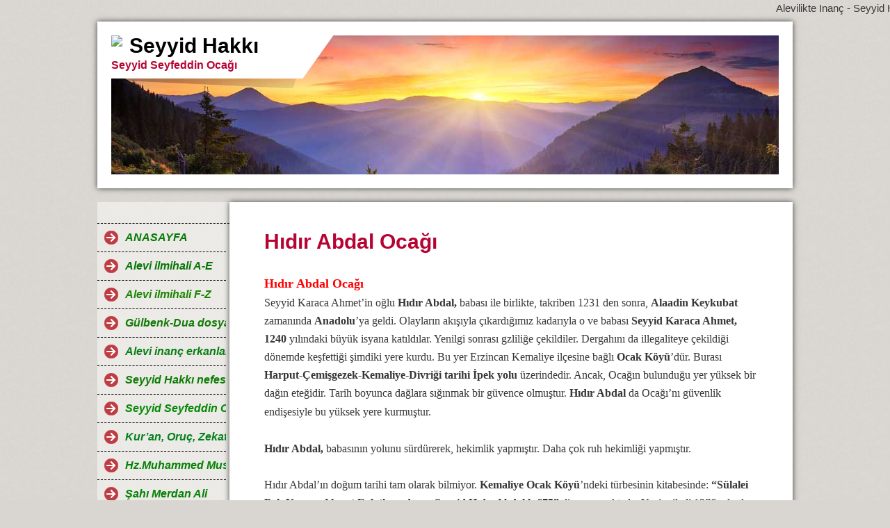

--- FILE ---
content_type: text/html; charset=iso-8859-15
request_url: https://www.alevilikte-inanc.de/H%26%23305%3Bd%26%23305%3Br-Abdal-Oca%26%23287%3B%26%23305%3B.htm
body_size: 7302
content:
<!DOCTYPE html>    

<!--[if lt IE 7]> <html class="no-js lt-ie9 lt-ie8 lt-ie7" lang="de"> <![endif]-->
<!--[if IE 7]>    <html class="no-js lt-ie9 lt-ie8" lang="de"> <![endif]-->
<!--[if IE 8]>    <html class="no-js lt-ie9" lang="de"> <![endif]-->
<!--[if gt IE 8]><!--> <html lang="de"> <!--<![endif]-->
<head>
    <meta charset="utf-8" />
       <meta name="viewport" content="width=device-width, width=960" />
    <title>Alevilikte Inanç - Seyyid Hakk&#305; - H&#305;d&#305;r Abdal Oca&#287;&#305;</title>
    <link rel="stylesheet" type="text/css" href="//theme.webme.com/designs/clean/css/default3.css" />
            <script type="text/javascript">
        var dateTimeOffset = new Date().getTimezoneOffset();
        
        function getElementsByClassNameLocalTimeWrapper() {
            return document.getElementsByClassName("localtime");
        }
        
        (function () {
            var onload = function () {
                var elementArray = new Array();
                
                if (document.getElementsByClassName) {
                    elementArray = getElementsByClassNameLocalTimeWrapper();
                } else {
                    var re = new RegExp('(^| )localtime( |$)');
                    var els = document.getElementsByTagName("*");
                    for (var i=0,j=els.length; i<j; i++) {
                        if (re.test(els[i].className))
                            elementArray.push(els[i]);
                    }
                }
                
                for (var i = 0; i < elementArray.length; i++) {    
                    var timeLocal = new Date(parseInt(elementArray[i].getAttribute("data-timestamp")));
                    var hour = timeLocal.getHours();
                    var ap = "am";
                    if (hour > 11) {
                        ap = "pm";
                    }
                    else if (hour > 12) {
                        hour = hour - 12;
                    }
                    
                    var string = elementArray[i].getAttribute("data-template");
                    string = string.replace("[Y]", timeLocal.getFullYear());
                    string = string.replace("[m]", ('0' + (timeLocal.getMonth() + 1)).slice(-2));
                    string = string.replace("[d]", ('0' + timeLocal.getDate()).slice(-2));
                    string = string.replace("[H]", ('0' + timeLocal.getHours()).slice(-2));
                    string = string.replace("[g]", ('0' + hour).slice(-2));
                    string = string.replace("[i]", ('0' + timeLocal.getMinutes()).slice(-2));
                    string = string.replace("[s]", ('0' + timeLocal.getSeconds()).slice(-2));
                    string = string.replace("[a]", ap);
                    elementArray[i].childNodes[0].nodeValue = string;
                }
            };
            
            if (window.addEventListener)
                window.addEventListener("DOMContentLoaded", onload);
            else if (window.attachEvent)
                window.attachEvent("onload", onload);
        })();
        </script><link rel="icon" href="https://wtheme.webme.com/img/main/favicon.ico" type="image/x-icon">
<link rel="shortcut icon" type="image/x-icon" href="https://wtheme.webme.com/img/main/favicon.ico" />
<link type="image/x-icon" href="https://wtheme.webme.com/img/main/favicon.ico" />
<link href="https://wtheme.webme.com/img/main/ios_icons/apple-touch-icon.png" rel="apple-touch-icon" />
<link href="https://wtheme.webme.com/img/main/ios_icons/apple-touch-icon-76x76.png" rel="apple-touch-icon" sizes="76x76" />
<link href="https://wtheme.webme.com/img/main/ios_icons/apple-touch-icon-120x120.png" rel="apple-touch-icon" sizes="120x120" />
<link href="https://wtheme.webme.com/img/main/ios_icons/apple-touch-icon-152x152.png" rel="apple-touch-icon" sizes="152x152" />
<meta property="og:title" content="Alevilikte Inanç - Seyyid Hakk&#305; - H&#305;d&#305;r Abdal Oca&#287;&#305;" />
<meta property="og:image" content="https://theme.webme.com/designs/clean/screen.jpg" />
<script>
    function WebmeLoadAdsScript() {
    }
</script><script>
    document.addEventListener('DOMContentLoaded', function() {
        WebmeLoadAdsScript();
        window.dispatchEvent(new Event('CookieScriptNone'));
    });
</script>    <style type="text/css">
    #content {
        min-width: 810px;
        min-height: 600px;        
    }
        #header-image {
        background-image: url('//theme.webme.com/designs/globals/header/1000x300/sunset.jpg');
    }
        #masthead #header-image {
        background-color: #E7E7E7 ;
    }
        #secondmenu a, #access a, #access li > b, #secondmenu li > b {
        background-image: url('//theme.webme.com/designs/clean/arrows/red.png');
    }
    
    #secondmenu li > b {
        color: #333333;
        display: block;
        line-height: 40px;
        padding: 0 35px 0 40px;
        text-decoration: none;
        background-repeat: no-repeat;
        background-position: 10px 50%;
    }
        #access li:hover > a,
    #access li > b:hover,
    #access a:focus {
        background-image: url('//theme.webme.com/designs/clean/arrows/red_down.png');
    }    
    #access .active > a {
        background-image: url('//theme.webme.com/designs/clean/arrows/red_down.png');
    }
    
    #access li > b {
        color: #333333;
        display: block;
        letter-spacing: 1px;
        line-height: 47px;
        margin-bottom: 12px;
        padding: 0 35px 0 50px;
        text-decoration: none;
        text-transform: uppercase;
        background-repeat: no-repeat;
        background-position: 20px 50%;
    }
    
       
    body {
        background-image: url('//theme.webme.com/designs/globals/background/gray2.jpg');
    } 
            </style>    
</head>
<body class="navigation">
<marquee> Alevilikte Inan&#231; - Seyyid Hakk&#305; sayfam&#305;z&#305; &#246;nerelim ve y&#246;nlendirelim. 
Seyyid Hakk&#305;, 1965 Dersim do&#287;umlu ve Ehli Beyt yazar&#305;, Seyyid Seyfettin Oca&#287;&#305; evlatlar&#305;ndand&#305;r.
A&#351;k ile Canlar...
</marquee>    <div id="stage">
        <div id="masthead">
            <div id="inner-masthead">
                <div id="claim">
                    <div id="inner-claim">
                        <img class="logo" src="//img.webme.com/pic/u/uludivan/b8x0u8.gif">                        <div class="site-title">Seyyid Hakk&#305;</div>
                        <div class="site-description">Seyyid Seyfeddin Oca&#287;&#305;</div>
                    </div>
                </div>
                <div id="header-image">
                </div>
                            </div>
        </div>

        
    
        <div id="container">
   
            <div id="secondmenu">
                <ul>
                
<li class=""><a href="/ANASAYFA.htm"><i><b><span style="color:#067906;">ANASAYFA</span></b></i></a></li>
                    
<li class=""><a href="/Alevi-ilmihali-A_E.htm"><i><b><span style="color:#067506;">Alevi ilmihali A-E</span></b></i></a></li>
                    
<li class=""><a href="/Alevi-ilmihali-F_Z.htm"><i><b><span style="color:#1d8504;">Alevi ilmihali F-Z</span></b></i></a></li>
                    
<li class=""><a href="/G.ue.lbenk_Dua-dosyas%26%23305%3B.htm"><i><b><span style="color:#137906;">G&#252;lbenk-Dua dosyas&#305;</span></b></i></a></li>
                    
<li class=""><a href="/Alevi-inan%E7-erkanlar%26%23305%3B.htm"><i><b><span style="color:#0a7e14;">Alevi inan&#231; erkanlar&#305;</span></b></i></a></li>
                    
<li class=""><a href="/Seyyid-Hakk%26%23305%3B-nefesleri.htm"><i><b><span style="color:#0d7c03;">Seyyid Hakk&#305; nefesleri</span></b></i></a></li>
                    
<li class=""><a href="/Seyyid-Seyfeddin-Oca%26%23287%3B%26%23305%3B-.--.--.-.htm"><i><b><span style="color:#058805;">Seyyid Seyfeddin Oca&#287;&#305;...</span></b></i></a></li>
                    
<li class=""><a href="/Kur%26%238217%3Ban%2C-Oru%E7%2C-Zekat%2C-Hac-ve-Ramazan-ay%26%23305%3B.htm"><i><b><span style="color:#03811c;">Kur&#8217;an, Oru&#231;, Zekat, Hac ve Ramazan ay&#305;</span></b></i></a></li>
                    
<li class=""><a href="/Hz-.-Muhammed-Mustafa.htm"><i><b><span style="color:#038303;">Hz.Muhammed Mustafa</span></b></i></a></li>
                    
<li class=""><a href="/%26%23350%3Bah%26%23305%3B-Merdan-Ali.htm"><i><b><span style="color:#058105;">&#350;ah&#305; Merdan Ali</span></b></i></a></li>
                    
<li class=""><a href="/Matem-Ay%26%23305%3B-ve-12-Imamlar.htm"><i><b><span style="color:#067206;">Matem Ay&#305; ve 12 Imamlar</span></b></i></a></li>
                    
<li class=""><a href="/Ehli-Beyt-kad%26%23305%3Bnlar%26%23305%3B.htm"><i><b><span style="color:#067c06;">Ehli Beyt kad&#305;nlar&#305;</span></b></i></a></li>
                    
<li class=""><a href="/Yol-Erenleri.htm"><i><b><span style="color:#038603;">Yol Erenleri</span></b></i></a></li>
                    
<li class=""><a href="/7-Ulu-Hakk-A%26%23351%3B%26%23305%3Bklar%26%23305%3B-ve-Halk-ozanlar%26%23305%3B.htm"><i><b><span style="color:#057e05;">7 Ulu Hakk A&#351;&#305;klar&#305; ve Halk ozanlar&#305;</span></b></i></a></li>
                    
<li class="active"><a href="/Alevi-Ocaklar%26%23305%3B.htm"><i><b><span style="color:#067a06;">Alevi Ocaklar&#305;</span></b></i></a></li>
                    <ul>
                            <li>
                            <a href="/Alevi-ocaklar%26%23305%3B_-Oe-ns.oe.z.htm">Alevi ocaklar&#305;-&#214;ns&#246;z</a>
                            </li>                        

                            <li>
                            <a href="/Hac%26%23305%3B-Bekta%26%23351%3B-Veli-Oca%26%23287%3B%26%23305%3B.htm">Hac&#305; Bekta&#351; Veli Oca&#287;&#305;</a>
                            </li>                        

                            <li>
                            <a href="/Abdal-Musa-Oca%26%23287%3B%26%23305%3B.htm">Abdal Musa Oca&#287;&#305;</a>
                            </li>                        

                            <li>
                            <a href="/Garip-Musa-Oca%26%23287%3B%26%23305%3B.htm">Garip Musa Oca&#287;&#305;</a>
                            </li>                        

                            <li>
                            <a href="/Hac%26%23305%3Bm-Sultan--k1-Recep-Seyyid-k2--Oca%26%23287%3B%26%23305%3B.htm">Hac&#305;m Sultan (Recep Seyyid) Oca&#287;&#305;</a>
                            </li>                        

                            <li>
                            <a href="/Tencililer--k1-Ali-Seydi-k2--Oca%26%23287%3B%26%23305%3B.htm">Tencililer (Ali Seydi) Oca&#287;&#305;</a>
                            </li>                        

                            <li>
                            <a href="/K%26%23305%3Bz%26%23305%3Bl-Deli--k1-Seyyid-Ali-Sultan-k2--Oca%26%23287%3B%26%23305%3B.htm">K&#305;z&#305;l Deli (Seyyid Ali Sultan) Oca&#287;&#305;</a>
                            </li>                        

                            <li>
                            <a href="/Mineyik--k1-Zeynel-Abbidin-k2--Oca%26%23287%3B%26%23305%3B.htm">Mineyik (Zeynel Abbidin) Oca&#287;&#305;</a>
                            </li>                        

                            <li>
                            <a href="/A%26%23287%3Bu-i%E7en-Oca%26%23287%3B%26%23305%3B.htm">A&#287;u i&#231;en Oca&#287;&#305;</a>
                            </li>                        

                            <li>
                            <a href="/Karadonlu-Can-Baba-Oca%26%23287%3B%26%23305%3B.htm">Karadonlu Can Baba Oca&#287;&#305;</a>
                            </li>                        

                            <li>
                            <a href="/Sar%26%23305%3B-Salt%26%23305%3Bk-Oca%26%23287%3B%26%23305%3B.htm">Sar&#305; Salt&#305;k Oca&#287;&#305;</a>
                            </li>                        

                            <li>
                            <a href="/Karaca-Ahmet-Oca%26%23287%3B%26%23305%3B.htm">Karaca Ahmet Oca&#287;&#305;</a>
                            </li>                        

                            <li id="checked_menu">
                            <a href="/H%26%23305%3Bd%26%23305%3Br-Abdal-Oca%26%23287%3B%26%23305%3B.htm">H&#305;d&#305;r Abdal Oca&#287;&#305;</a>
                            </li>                        

                            <li>
                            <a href="/Seyyid-Cemal--k1-Dervi%26%23351%3B-Cemal-k2--Oca%26%23287%3B%26%23305%3B.htm">Seyyid Cemal (Dervi&#351; Cemal) Oca&#287;&#305;</a>
                            </li>                        

                            <li>
                            <a href="/H.ue.seyin-Abdal-Oca%26%23287%3B%26%23305%3B.htm">H&#252;seyin Abdal Oca&#287;&#305;</a>
                            </li>                        

                            <li>
                            <a href="/%26%23350%3Bucaaddin-Veli-Oca%26%23287%3B%26%23305%3B.htm">&#350;ucaaddin Veli Oca&#287;&#305;</a>
                            </li>                        

                            <li>
                            <a href="/Koca-Haydar--k1-Pir-Sultan-k2--Oca%26%23287%3B%26%23305%3B.htm">Koca Haydar (Pir Sultan) Oca&#287;&#305;</a>
                            </li>                        

                            <li>
                            <a href="/Seyyid-Safaaddin--k1-Erdebil-k2--Oca%26%23287%3B%26%23305%3B.htm">Seyyid Safaaddin (Erdebil) Oca&#287;&#305;</a>
                            </li>                        

                            <li>
                            <a href="/Seyyid-Gazi--k1-Battal-Gazi-k2--Oca%26%23287%3B%26%23305%3B.htm">Seyyid Gazi (Battal Gazi) Oca&#287;&#305;</a>
                            </li>                        

                            <li>
                            <a href="/Dede-Karg%26%23305%3Bn-oca%26%23287%3B%26%23305%3B.htm">Dede Karg&#305;n oca&#287;&#305;</a>
                            </li>                        

                            <li>
                            <a href="/Hasan-Dede-oca%26%23287%3B%26%23305%3B.htm">Hasan Dede oca&#287;&#305;</a>
                            </li>                        

                            <li>
                            <a href="/Boz-Geyikli-oca%26%23287%3B%26%23305%3B.htm">Boz Geyikli oca&#287;&#305;</a>
                            </li>                        

                            <li>
                            <a href="/Yan-yat%26%23305%3Br-oca%26%23287%3B%26%23305%3B.htm">Yan yat&#305;r oca&#287;&#305;</a>
                            </li>                        

                            <li>
                            <a href="/Emirbeyli--k1-Emiro%26%23287%3Bullar%26%23305%3B-k2--oca%26%23287%3B%26%23305%3B.htm">Emirbeyli (Emiro&#287;ullar&#305;) oca&#287;&#305;</a>
                            </li>                        

                            <li>
                            <a href="/%26%23304%3Bbrahim-Sani-oca%26%23287%3B%26%23305%3B.htm">&#304;brahim Sani oca&#287;&#305;</a>
                            </li>                        

                            <li>
                            <a href="/Otman-Baba-oca%26%23287%3B%26%23305%3B.htm">Otman Baba oca&#287;&#305;</a>
                            </li>                        

                            <li>
                            <a href="/Akyaz%26%23305%3Bl%26%23305%3B-Sultan-Baba-oca%26%23287%3B%26%23305%3B.htm">Akyaz&#305;l&#305; Sultan Baba oca&#287;&#305;</a>
                            </li>                        

                            <li>
                            <a href="/Demir-Baba-oca%26%23287%3B%26%23305%3B.htm">Demir Baba oca&#287;&#305;</a>
                            </li>                        

                            <li>
                            <a href="/Saru-%26%23304%3Bsmail-oca%26%23287%3B%26%23305%3B.htm">Saru &#304;smail oca&#287;&#305;</a>
                            </li>                        

                            <li>
                            <a href="/%26%23350%3Beyh-Ahmet-Dede-Oca%26%23287%3B%26%23305%3B.htm">&#350;eyh Ahmet Dede Oca&#287;&#305;</a>
                            </li>                        

                            <li>
                            <a href="/Kalender-Veli-Oca%26%23287%3B%26%23305%3B.htm">Kalender Veli Oca&#287;&#305;</a>
                            </li>                        

                            <li>
                            <a href="/Seyyid-Mehmet-Abdal-Oca%26%23287%3B%26%23305%3B.htm">Seyyid Mehmet Abdal Oca&#287;&#305;</a>
                            </li>                        

                            <li>
                            <a href="/Hac%26%23305%3B-Ali-Turabi-Oca%26%23287%3B%26%23305%3B.htm">Hac&#305; Ali Turabi Oca&#287;&#305;</a>
                            </li>                        
</ul>

<li class=""><a href="/Kar%26%23305%3B%26%23351%3B%26%23305%3Bk-konular.htm"><i><b><span style="color:#048804;">Kar&#305;&#351;&#305;k konular</span></b></i></a></li>
                    
<li class=""><a href="/Bas%26%23305%3Bnda-Alevi-dosyalar%26%23305%3B.htm"><i><b><span style="color:#067c06;">Bas&#305;nda Alevi dosyalar&#305;</span></b></i></a></li>
                    
<li class=""><a href="/ALEV%26%23304%3B--d.ue.%26%23351%3Bmanl%26%23305%3B%26%23287%3B%26%23305%3B.htm"><i><b><span style="color:#037503;">ALEV&#304;  d&#252;&#351;manl&#305;&#287;&#305;</span></b></i></a></li>
                    
<li class=""><a href="/Dini-KITAPLAR.htm"><u><i><b><span style="color:#057505;">Dini KITAPLAR</span></b></i></u></a></li>
                    
<li class=""><a href="/Im-.--Cafer-Sad%26%23305%3Bk-Buyru%26%23287%3Bu.htm"><i><b><span style="color:#168508;">Im. Cafer Sad&#305;k Buyru&#287;u</span></b></i></a></li>
                    
<li class=""><a href="/H.ue.sniye.htm"><i><b><span style="color:#148604;">H&#252;sniye</span></b></i></a></li>
                    
<li class=""><a href="/Alevi-ibadetlerinin-islamdaki-yeri.htm"><i><b><span style="color:#148305;">Alevi ibadetlerinin islamdaki yeri</span></b></i></a></li>
                    
<li class=""><a href="/Binbir-%C7i%E7ek-Mozai%26%23287%3Bi-Alevilik.htm"><i><b><span style="color:#147907;">Binbir &#199;i&#231;ek Mozai&#287;i Alevilik</span></b></i></a></li>
                    
<li class=""><a href="/Allah--ile-Aldatmak.htm"><i><b><span style="color:#137007;">Allah  ile Aldatmak</span></b></i></a></li>
                    
<li class=""><a href="/Kerbela-katliam%26%23305%3B.htm"><i><b><span style="color:#138804;">Kerbela katliam&#305;</span></b></i></a></li>
                    
<li class=""><a href="/T.ue.rk-Alevili%26%23287%3Bi.htm"><i><b><span style="color:#158506;">T&#252;rk Alevili&#287;i</span></b></i></a></li>
                    
<li class=""><a href="/Pir-Sultan-Abdal.htm"><i><b><span style="color:#148505;">Pir Sultan Abdal</span></b></i></a></li>
                    
<li class=""><a href="/K%26%23305%3Brklar%26%23305%3Bn-Ceminde.htm"><i><b><span style="color:#148006;">K&#305;rklar&#305;n Ceminde</span></b></i></a></li>
                    
<li class=""><a href="/Tavasin_Hallac_%26%23305%3B-Mansur.htm"><i><b><span style="color:#158107;">Tavasin-Hallac-&#305; Mansur</span></b></i></a></li>
                    
<li class=""><a href="/Almanca-Dini-Kitaplar_Religi.oe.se-B.ue.cher.htm"><u><i><b><span style="color:#088508;">Almanca Dini Kitaplar-Religi&#246;se B&#252;cher</span></b></i></u></a></li>
                    
<li class=""><a href="/Der-Weg-der-Aleviten-.--.--.-.htm"><i><b><span style="color:#158107;">Der Weg der Aleviten...</span></b></i></a></li>
                    
<li class=""><a href="/Das-%26%238220%3BABC%26%238221%3B-des-Islam.htm"><i><b><span style="color:#168607;">Das &#8220;ABC&#8221; des Islam</span></b></i></a></li>
                    
<li class=""><a href="/Wie-ich-rechtgeleitet-wurde.htm"><i><b><span style="color:#168607;">Wie ich rechtgeleitet wurde</span></b></i></a></li>
                    
<li class=""><a href="/Das-Alevitentum.htm"><i><b><span style="color:#168507;">Das Alevitentum</span></b></i></a></li>
                    
<li class=""><a href="/Prophet-Muhammed.htm"><i><b><span style="color:#098509;">Prophet Muhammed</span></b></i></a></li>
                    
<li class=""><a href="/Der-Hazret_i-Ali.htm"><i><b><span style="color:#088508;">Der Hazret-i Ali</span></b></i></a></li>
                    
<li class=""><a href="/Der-Imam-H.ue.seyin.htm"><i><b><span style="color:#048504;">Der Imam H&#252;seyin</span></b></i></a></li>
                    
<li class=""><a href="/Misafir-Defteri.htm"><i><b><span style="color:#078507;">Misafir Defteri</span></b></i></a></li>
                    
                </ul>
            </div>
        
            <div id="content">
            
                <div id="main">
                    <h1>H&#305;d&#305;r Abdal Oca&#287;&#305;</h1>
                    <br />
<meta content="text/html; charset=utf-8" http-equiv="Content-Type">
<meta content="Word.Document" name="ProgId">

<meta content="Microsoft Word 11" name="Originator">
<p class="MsoNormal"><span style="font-size: large;"><span style="font-family: 'Times New Roman';"><strong style=""><span lang="TR" style="color: red;">H&#305;d&#305;r Abdal Oca&#287;&#305;</span></strong></span></span><span style="font-family: 'Times New Roman';"><span style="font-size: medium;"><strong style=""><span lang="TR" style="color: red;"><br />
</span></strong><span lang="TR">Seyyid Karaca Ahmet&rsquo;in o&#287;lu <strong style="">H&#305;d&#305;r Abdal,</strong> babas&#305; ile birlikte, takriben 1231 den sonra, <strong style="">Alaadin Keykubat</strong> zaman&#305;nda <strong style="">Anadolu</strong>&rsquo;ya geldi. Olaylar&#305;n ak&#305;&#351;&#305;yla &ccedil;&#305;kard&#305;&#287;&#305;m&#305;z kadar&#305;yla o ve babas&#305; <strong style="">Seyyid Karaca Ahmet, 1240</strong> y&#305;l&#305;ndaki b&uuml;y&uuml;k isyana kat&#305;ld&#305;lar. Yenilgi sonras&#305; gzlili&#287;e &ccedil;ekildiler. Dergah&#305;n&#305; da illegaliteye &ccedil;ekildi&#287;i d&ouml;nemde ke&#351;fetti&#287;i &#351;imdiki yere kurdu. Bu yer Erzincan Kemaliye il&ccedil;esine ba&#287;l&#305; <strong style="">Ocak K&ouml;y&uuml;</strong>&rsquo;d&uuml;r. Buras&#305; <strong style="">Harput-&Ccedil;emi&#351;gezek-Kemaliye-Divri&#287;i tarihi &#304;pek yolu </strong>&uuml;zerindedir. Ancak, Oca&#287;&#305;n bulundu&#287;u yer y&uuml;ksek bir da&#287;&#305;n ete&#287;idir. Tarih boyunca da&#287;lara s&#305;&#287;&#305;nmak bir g&uuml;vence olmu&#351;tur. <strong style="">H&#305;d&#305;r Abdal</strong> da Oca&#287;&#305;&rsquo;n&#305; g&uuml;venlik endi&#351;esiyle bu y&uuml;ksek yere kurmu&#351;tur.</span></span></span><span lang="TR" style="font-size: 12.5pt;"><o:p></o:p></span><span style="font-family: 'Times New Roman';"><span style="font-size: medium;"><br />
<strong style=""><br />
<span lang="TR">H&#305;d&#305;r Abdal,</span></strong><span lang="TR"> babas&#305;n&#305;n yolunu s&uuml;rd&uuml;rerek, hekimlik yapm&#305;&#351;t&#305;r. Daha &ccedil;ok ruh hekimli&#287;i yapm&#305;&#351;t&#305;r. </span></span></span><span lang="TR" style="font-size: 12.5pt;"><o:p></o:p></span><span style="font-family: 'Times New Roman';"><span style="font-size: medium;"><br />
<span lang="TR"><br />
H&#305;d&#305;r Abdal&rsquo;&#305;n do&#287;um tarihi tam olarak bilmiyor. <strong style="">Kemaliye Ocak K&ouml;y&uuml;</strong>&rsquo;ndeki t&uuml;rbesinin kitabesinde: <strong style="">&ldquo;S&uuml;lalei Pak Karaca Ahmet Evlatlar&#305;ndanes Seyyid H&#305;d&#305;r Abdal h.675&rdquo;</strong> diye yazmaktad&#305;r. Yani miladi 1276 y&#305;l&#305;nda vefat etmi&#351;tir. </span></span></span><span lang="TR" style="font-size: 12.5pt;"><o:p></o:p></span><span style="font-family: 'Times New Roman';"><span style="font-size: medium;"><br />
<span lang="TR"><br />
H&#305;d&#305;r Abdal&rsquo;la ilgili anlat&#305;lan bir s&ouml;ylenceye g&ouml;re: <strong style="">&ldquo;H&uuml;nkar Hac&#305; Bekta&#351; Veli, halifelerine nasip da&#287;&#305;tm&#305;&#351;t&#305;r. Nasip da&#287;&#305;t&#305;ld&#305;&#287;&#305; s&#305;rada H&#305;d&#305;r Abdal orada bulunmamaktad&#305;r. Daha sonra yan&#305;na vard&#305;&#287;&#305;nda hizmetlerle ilgili b&uuml;t&uuml;n g&ouml;revlerin da&#287;&#305;t&#305;ld&#305;&#287;&#305;n&#305; &ouml;&#287;renince &uuml;z&uuml;l&uuml;r ve h&uuml;z&uuml;nlenir. H&uuml;nkar onun bu durumunu g&ouml;r&uuml;nce g&ouml;nl&uuml;n&uuml; al&#305;r:</strong> H&uuml;z&uuml;nlenme H&#305;d&#305;r Abdal&rsquo;&#305;m, hizmette s&#305;n&#305;r yoktur. Sana da bir hizmet veriyorum. Ocaklarda d&uuml;&#351;k&uuml;n olanlar sana gele, ancak senden d&uuml;&#351;k&uuml;n olanlar&#305;n da derdine derman olmaya&rdquo; der. </span></span></span><span lang="TR" style="font-size: 12.5pt;"><o:p></o:p></span><span style="font-family: 'Times New Roman';"><span style="font-size: medium;"><br />
<strong style=""><br />
<span lang="TR">H&#305;d&#305;r Abdal</span></strong><span lang="TR">, takriben 1260 dan sonra Kemaliye&rsquo;deki <strong style="">H&#305;d&#305;r Abdal Sultan Oca&#287;&#305;</strong>&rsquo;n&#305; kurdu. Bu Ocak <strong style="">&ldquo;D&uuml;&#351;k&uuml;nler Oca&#287;&#305;&rdquo;</strong> olarak bilinmektedir. </span></span></span><span lang="TR" style="font-size: 12.5pt;"><o:p></o:p></span><span style="font-family: 'Times New Roman';"><span style="font-size: medium;"><br />
<span lang="TR"><br />
Herhangi bir Talip, ba&#287;l&#305; oldu&#287;u oca&#287;&#305; taraf&#305;ndan kendisine verilen cezan&#305;n bir b&ouml;l&uuml;m&uuml;n&uuml; &ccedil;ektikten sonra, aff&#305; i&ccedil;in ba&#287;l&#305; oldu&#287;u <strong style="">Pir Oca&#287;&#305;</strong>&rsquo;na ba&#351;vurdu&#287;unda, o oca&#287;&#305;n bu a&#287;&#305;r cezay&#305; ba&#287;&#305;&#351;lama hak ve yetkisi yoksa; <strong style="">Oca&#287;&#305;n Piri,</strong> onu rehberi ve musahibi ile birlikte <strong style="">&ldquo;D&uuml;&#351;k&uuml;nler Oca&#287;&#305;&rdquo;</strong>na g&ouml;nderir. Cezay&#305; kald&#305;racak makam oras&#305;d&#305;r. Ayr&#305;ca, verilen cezan&#305;n haks&#305;zl&#305;&#287;&#305;na veya b&uuml;y&uuml;kl&uuml;&#287;&uuml;ne itiraz makam&#305; da oras&#305;d&#305;r.<strong style=""> </strong></span></span></span><span lang="TR" style="font-size: 12.5pt;"><o:p></o:p></span><span style="font-family: 'Times New Roman';"><span style="font-size: medium;"><br />
<strong style=""><br />
<span lang="TR">Bu bize &#351;unu g&ouml;steriyor:</span></strong><span lang="TR"> Alevilik inan&ccedil; ve t&ouml;relerinde, Ocaklar, Seyyidlere veya taliplere keyfi cezalar veremezler. E&#287;er verirlerse, bu cezalar&#305; bozacak veya ortadan kald&#305;racak bir &uuml;st makam, yani bir &uuml;st yarg&#305; organ&#305; g&ouml;revini g&ouml;ren bir makam da olu&#351;turulmu&#351;tur. &Ccedil;a&#287;&#305;m&#305;zdaki <strong style="">yarg&#305;tay</strong> g&ouml;revini g&ouml;ren bu makam, <strong style="">H&#305;d&#305;r Abdal Oca&#287;&#305;</strong>&rsquo;d&#305;r. </span></span></span><span lang="TR" style="font-size: 12.5pt;"><o:p></o:p></span><span style="font-family: 'Times New Roman';"><span style="font-size: medium;"><br />
<span lang="TR"><br />
Osmanl&#305; Nakib&uuml;l E&#351;raf&#305;ndan <strong style="">Seyyid Muhammed el H&uuml;seyin</strong> o&#287;lu<strong style="">Seyyid Mehmet</strong> taraf&#305;ndan onaylanarak verilen secereye g&ouml;re <strong style="">H&#305;d&#305;r Abdal</strong>&rsquo;&#305;n soy Oca&#287;&#305; &#351;&ouml;yle devam eder: </span></span></span><span lang="TR" style="font-size: 12.5pt;"><o:p></o:p></span><span style="font-family: 'Times New Roman';"><span style="font-size: medium;"><br />
<span lang="TR">1-Seyyid Karaca Ahmet</span></span></span><span lang="TR" style="font-size: 12.5pt;"><o:p></o:p></span><span style="font-family: 'Times New Roman';"><span style="font-size: medium;"><br />
<span lang="TR">2-Seyyid H&#305;d&#305;r Abdal</span></span></span><span lang="TR" style="font-size: 12.5pt;"><o:p></o:p></span><span style="font-family: 'Times New Roman';"><span style="font-size: medium;"><br />
<span lang="TR">3-Seyyid Habib</span></span></span><span lang="TR" style="font-size: 12.5pt;"><o:p></o:p></span><span style="font-family: 'Times New Roman';"><span style="font-size: medium;"><br />
<span lang="TR">4-Seyyid Behl&uuml;l</span></span></span><span lang="TR" style="font-size: 12.5pt;"><o:p></o:p></span><span style="font-family: 'Times New Roman';"><span style="font-size: medium;"><br />
<span lang="TR">5-Seyyid Bali</span></span></span><span lang="TR" style="font-size: 12.5pt;"><o:p></o:p></span><span style="font-family: 'Times New Roman';"><span style="font-size: medium;"><br />
<span lang="TR">6-Seyyid Cafer</span></span></span><span lang="TR" style="font-size: 12.5pt;"><o:p></o:p></span><span style="font-family: 'Times New Roman';"><span style="font-size: medium;"><br />
<span lang="TR">7-Seyyid Ali</span></span></span><span lang="TR" style="font-size: 12.5pt;"><o:p></o:p></span><span style="font-family: 'Times New Roman';"><span style="font-size: medium;"><br />
<span lang="TR">8-Seyyid Unsur</span></span></span><span lang="TR" style="font-size: 12.5pt;"><o:p></o:p></span><span style="font-family: 'Times New Roman';"><span style="font-size: medium;"><br />
<span lang="TR">9-Seyyid Otman</span></span></span><span lang="TR" style="font-size: 12.5pt;"><o:p></o:p></span><span style="font-family: 'Times New Roman';"><span style="font-size: medium;"><br />
<span lang="TR">10-Seyyid Ahmet</span></span></span><span lang="TR" style="font-size: 12.5pt;"><o:p></o:p></span><span style="font-family: 'Times New Roman';"><span style="font-size: medium;"><br />
<span lang="TR">11-Seyyid Kamber Abdal</span></span></span><span lang="TR" style="font-size: 12.5pt;"><o:p></o:p></span><span style="font-family: 'Times New Roman';"><span style="font-size: medium;"><br />
<span lang="TR">12-Seyyid Mehmet</span></span></span><span lang="TR" style="font-size: 12.5pt;"><o:p></o:p></span><span style="font-family: 'Times New Roman';"><span style="font-size: medium;"><br />
<span lang="TR">13-Seyyid Mansur</span></span></span><span lang="TR" style="font-size: 12.5pt;"><o:p></o:p></span></p>
<p class="MsoNormal"><span style="font-family: 'Times New Roman';"><span style="font-size: medium;"><span lang="TR">&nbsp;&nbsp;&nbsp; </span><strong style=""><span lang="TR">&darr;</span></strong></span></span><strong style=""><span lang="TR" style="font-size: 22pt;"><o:p></o:p></span></strong><span style="font-family: 'Times New Roman';"><span style="font-size: medium;"><br />
<span lang="TR">H&uuml;seyin&nbsp;&nbsp;&nbsp;&nbsp;&nbsp;&nbsp;&nbsp;&nbsp;&nbsp; Mehmet&nbsp;&nbsp;&nbsp;&nbsp;&nbsp;&nbsp;&nbsp;&nbsp; &#304;brahim&nbsp;&nbsp;&nbsp;&nbsp;&nbsp;&nbsp;&nbsp;&nbsp;&nbsp;&nbsp; &#304;sa</span></span></span><span lang="TR" style="font-size: 12.5pt;"><o:p></o:p></span></p>
<p class="MsoNormal"><span style="font-family: 'Times New Roman';"><span style="font-size: medium;"><span lang="TR">&nbsp;&nbsp;&nbsp;&nbsp;&nbsp;&nbsp;&nbsp;&nbsp;&nbsp;&nbsp;&nbsp;&nbsp;&nbsp;&nbsp;&nbsp;&nbsp;&nbsp;&nbsp;&nbsp;&nbsp;&nbsp;&nbsp;&nbsp; &nbsp;&nbsp;&nbsp;&nbsp;&nbsp;&nbsp;&nbsp;&nbsp;&nbsp;&nbsp; </span><strong style=""><span lang="TR">&darr;<br />
</span></strong>&nbsp; &nbsp; &nbsp; &nbsp; &nbsp; &nbsp; &nbsp; &nbsp; &nbsp; &nbsp; &nbsp; &nbsp; &nbsp; &nbsp; &nbsp; H&uuml;seyin</span></span></p>
<p class="MsoNormal"><span style="font-family: 'Times New Roman';"><span style="font-size: medium;"><span lang="TR">&nbsp;&nbsp;&nbsp;&nbsp;&nbsp;&nbsp;&nbsp;&nbsp;&nbsp;&nbsp;&nbsp;&nbsp;&nbsp;&nbsp;&nbsp;&nbsp;&nbsp;&nbsp;&nbsp;&nbsp;&nbsp;&nbsp;&nbsp; &nbsp;&nbsp;&nbsp;&nbsp;&nbsp;&nbsp;&nbsp;&nbsp;&nbsp;&nbsp; </span><strong style=""><span lang="TR">&darr;<br />
</span></strong>&nbsp; &nbsp; &nbsp; &nbsp; &nbsp; &nbsp; &nbsp; &nbsp; &nbsp; &nbsp; &nbsp; &nbsp; &nbsp; &nbsp; &nbsp; &nbsp;&#304;brahim</span></span></p>
<p class="MsoNormal"><span style="font-family: 'Times New Roman';"><span style="font-size: medium;"><span lang="TR">&nbsp;&nbsp;&nbsp;&nbsp;&nbsp;&nbsp;&nbsp;&nbsp;&nbsp;&nbsp;&nbsp;&nbsp;&nbsp;&nbsp;&nbsp;&nbsp;&nbsp;&nbsp;&nbsp;&nbsp;&nbsp;&nbsp;&nbsp; &nbsp;&nbsp;&nbsp;&nbsp;&nbsp;&nbsp;&nbsp;&nbsp;&nbsp;&nbsp; </span><strong style=""><span lang="TR">&darr;</span></strong></span></span><strong style=""><span lang="TR" style="font-size: 22pt;"><o:p></o:p></span></strong></p>
<p class="MsoNormal"><span style="font-family: 'Times New Roman';"><span style="font-size: medium;"><span lang="TR">&nbsp;&nbsp;&nbsp;&nbsp;&nbsp;&nbsp;&nbsp;&nbsp;&nbsp;&nbsp;&nbsp;&nbsp;&nbsp;&nbsp;&nbsp;&nbsp;&nbsp;&nbsp;&nbsp;&nbsp;&nbsp;&nbsp;&nbsp; &nbsp;&nbsp;&nbsp;&nbsp;&nbsp; Mehmet</span></span></span><span lang="TR" style="font-size: 12.5pt;"><o:p></o:p></span></p>
<p class="MsoNormal"><span style="font-family: 'Times New Roman';"><span style="font-size: medium;"><span lang="TR">&nbsp;&nbsp;&nbsp;&nbsp;&nbsp;&nbsp;&nbsp;&nbsp;&nbsp;&nbsp;&nbsp;&nbsp;&nbsp;&nbsp;&nbsp;&nbsp;&nbsp;&nbsp;&nbsp;&nbsp;&nbsp;&nbsp;&nbsp; &nbsp;&nbsp;&nbsp;&nbsp;&nbsp;&nbsp;&nbsp;&nbsp;&nbsp;&nbsp; </span><strong style=""><span lang="TR">&darr;<br />
</span></strong>Durmu&#351;&nbsp;&nbsp;&nbsp;&nbsp;&nbsp;&nbsp;&nbsp;&nbsp;&nbsp; &nbsp;&nbsp;&nbsp;&nbsp;&nbsp;&nbsp;&nbsp; &#350;erif&nbsp;&nbsp;&nbsp;&nbsp;&nbsp;&nbsp;&nbsp;&nbsp;&nbsp;&nbsp;&nbsp;&nbsp;&nbsp;&nbsp;&nbsp;&nbsp;&nbsp;&nbsp; Davut</span></span></p>
<p class="MsoNormal"><span style="font-family: 'Times New Roman';"><span style="font-size: medium;"><span lang="TR">&nbsp;&nbsp;&nbsp;&nbsp;&nbsp;&nbsp;&nbsp;&nbsp;&nbsp;&nbsp;&nbsp;&nbsp;&nbsp;&nbsp;&nbsp;&nbsp;&nbsp;&nbsp;&nbsp;&nbsp;&nbsp;&nbsp;&nbsp; &nbsp;&nbsp;&nbsp;&nbsp;&nbsp;&nbsp;&nbsp;&nbsp;&nbsp;&nbsp; </span><strong style=""><span lang="TR">&darr;<br />
</span></strong>&nbsp; &nbsp; &nbsp; &nbsp; &nbsp; &nbsp; &nbsp; &nbsp; &nbsp; &nbsp; &nbsp; &nbsp; &nbsp; &nbsp; &nbsp; &nbsp;H&uuml;seyin<br />
&nbsp; &nbsp; &nbsp; &nbsp; &nbsp; &nbsp; &nbsp; &nbsp; &nbsp; &nbsp; &nbsp; &nbsp; &nbsp; &nbsp; &nbsp; &#350;erif &Ouml;mer<br />
&nbsp; &nbsp; &nbsp; &nbsp; &nbsp; &nbsp; &nbsp; &nbsp; &nbsp; &nbsp; &nbsp; &nbsp; &nbsp; &nbsp; &nbsp; &nbsp; Hayran<br />
&nbsp; &nbsp; &nbsp; &nbsp; &nbsp; &nbsp; &nbsp; &nbsp; &nbsp; &nbsp; &nbsp; &nbsp; &nbsp; &nbsp; &nbsp; &nbsp; H&uuml;seyin<br />
&nbsp; &nbsp; &nbsp; &nbsp; &nbsp; &nbsp; &nbsp; &nbsp; &nbsp; &nbsp; &nbsp; &nbsp;H&#305;d&#305;r (Arapkir&rsquo;de oturur)<br />
<span lang="TR"><br />
Keza <strong style="">Karaca Ahmet</strong>&rsquo;in di&#287;er o&#287;lu <strong style="">Yusuf Pa&#351;a</strong> da Gelibolu yak&#305;nlar&#305;na yerle&#351;mi&#351;tir. (Bu Yusuf, torunu olmal&#305;d&#305;r. &Ccedil;&uuml;nk&uuml; Gelibolu&rsquo;ya yerle&#351;ti&#287;ine g&ouml;re, 1357 y&#305;l&#305;ndan sonra oraya ge&ccedil;mi&#351;tir. Babas&#305; Hac&#305; bekta&#351;&rsquo;&#305;n &ccedil;a&#287;da&#351;&#305; olup, 1240 y&#305;l&#305;ndaki b&uuml;y&uuml;k isyana kat&#305;ld&#305;&#287;&#305;na g&ouml;re, 1357 y&#305;l&#305;nda ya&#351;ayan bir o&#287;ul olamaz.)</span></span></span><span lang="TR" style="font-size: 12.5pt;"><o:p></o:p></span><span style="font-family: 'Times New Roman';"><span style="font-size: medium;"><br />
<span lang="TR"><br />
Gelibolu&rsquo;daki <strong style="">&ldquo;Sel&ccedil;uk Hatun Vakf&#305;&rdquo;</strong> Karaca Ahmet soyuna aittir. Bu soy &#351;&ouml;yle devam etmi&#351;tir:</span></span></span><span lang="TR" style="font-size: 12.5pt;"><o:p></o:p></span><span style="font-family: 'Times New Roman';"><span style="font-size: medium;"><br />
<span lang="TR"><br />
Seyyid Karaca Ahmet</span></span></span><span lang="TR" style="font-size: 12.5pt;"><o:p></o:p></span><span style="font-family: 'Times New Roman';"><span style="font-size: medium;"><br />
<span lang="TR">.........?.......... (Gani Abdal olabilir).</span></span></span><span lang="TR" style="font-size: 12.5pt;"><o:p></o:p></span><span style="font-family: 'Times New Roman';"><span style="font-size: medium;"><br />
<span lang="TR">Seyyid Yusuf Pa&#351;a</span></span></span><span lang="TR" style="font-size: 12.5pt;"><o:p></o:p></span><span style="font-family: 'Times New Roman';"><span style="font-size: medium;"><br />
<span lang="TR">Seyyid Hac&#305; Musa </span></span></span><span lang="TR" style="font-size: 12.5pt;"><o:p></o:p></span><span style="font-family: 'Times New Roman';"><span style="font-size: medium;"><br />
<span lang="TR">Seyyid Rum Pa&#351;a</span></span></span><span lang="TR" style="font-size: 12.5pt;"><o:p></o:p></span><span style="font-family: 'Times New Roman';"><span style="font-size: medium;"><br />
<span lang="TR">Seyyid Abdi Pa&#351;a (E&#351;i Sel&ccedil;uk Hatun)</span></span></span><span lang="TR" style="font-size: 12.5pt;"><o:p></o:p></span><span style="font-family: 'Times New Roman';"><span style="font-size: medium;"><br />
<span lang="TR">Seyyid Kas&#305;m</span></span></span><span lang="TR" style="font-size: 12.5pt;"><o:p></o:p></span><span style="font-family: 'Times New Roman';"><span style="font-size: medium;"><br />
<span lang="TR">Seyyid Ali Pa&#351;a</span></span></span><span lang="TR" style="font-size: 12.5pt;"><o:p></o:p></span><span style="font-family: 'Times New Roman';"><span style="font-size: medium;"><br />
<strong style=""><span lang="TR">=Seyyid Hakk&#305;=</span></strong></span></span><strong style=""><span lang="TR" style="font-size: 12.5pt;"><o:p></o:p></span></strong><span style="font-family: 'Times New Roman';"><span style="font-size: medium;"><br />
<strong style=""><span lang="TR">Kaynak: Veli Salt&#305;k-Alevi ocaklar&#305;&nbsp;<br />
</span></strong></span></span><strong style=""><span lang="TR" style="font-size: 12.5pt;"><span style=""> <br />
</span></span></strong><span lang="TR" style="font-size: 12.5pt;"><o:p></o:p></span></p>
</meta>
</meta>
</meta>
</meta>
<link href="file:///C:UsersHakkiAppDataLocalTempmsohtml1&#65533;1clip_filelist.xml" rel="File-List" /><style type="text/css">
<!--
 /* Style Definitions */
 p.MsoNormal, li.MsoNormal, div.MsoNormal
	{mso-style-parent:"";
	margin:0cm;
	margin-bottom:.0001pt;
	mso-pagination:widow-orphan;
	font-size:12.0pt;
	font-family:"Times New Roman";
	mso-fareast-font-family:"Times New Roman";}
@page Section1
	{size:612.0pt 792.0pt;
	margin:70.85pt 70.85pt 2.0cm 70.85pt;
	mso-header-margin:36.0pt;
	mso-footer-margin:36.0pt;
	mso-paper-source:0;}
div.Section1
	{page:Section1;}
-->
</style>
                </div>
                
                <div id="sidebar">
                    
                    <div class="widget">
                        
                    </div>
                    
                </div>
            
            </div>
            
        </div>
        
        <div id="footer">
            <ul>
            <li><font color="#E05118">Ziyaret&#231;i say&#305;s&#305;: 2902874 Besucher (6773852 Hits) A&#351;k ile canlar... Seyyid   Hakk&#305;</font></li>            </ul>
        </div>
    </div>
<marquee> Alevilikte Inan&#231;-Seyyid Hakk&#305;, sayfam&#305;z&#305; &#246;nerelim ve y&#246;nlendirelim. 
* YouTube, Hakk Dergah&#305; TV-Seyyid Hakk&#305; kanal&#305;m&#305;z: https://www.youtube.com/user/YediDeryaSohbeti62;    
Facebook, Seyyid Hakk&#305; Azak &#246;zel sayfam&#305;z; https://www.facebook.com/profile.php?id=61570018628168;
* Facebook, Hakk Dergah&#305; muhabbet grubumuz: https://www.facebook.com/groups/244039227002241;    
* Fcebook, Hakk Dergah&#305; Ilim Ir&#351;ad sayfam&#305;z; https://www.facebook.com/profile.php?id=100057353323519;  
* WEB sayfam&#305;z, Alevilikte Inan&#231;-Seyyid Hakk&#305;; https://www.alevilikte-inanc.de/  
A&#351;k ile Canlar...
</marquee>    
</body>
</html>
